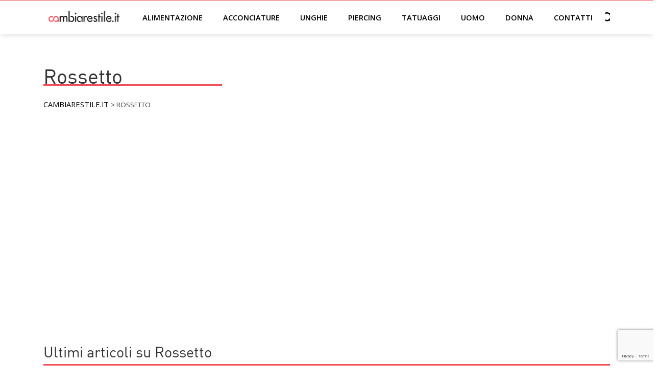

--- FILE ---
content_type: text/html; charset=utf-8
request_url: https://www.google.com/recaptcha/api2/anchor?ar=1&k=6LftiygaAAAAAIa9f6b24UFlasqeK5HsHlQxZOPM&co=aHR0cHM6Ly93d3cuY2FtYmlhcmVzdGlsZS5pdDo0NDM.&hl=en&v=PoyoqOPhxBO7pBk68S4YbpHZ&size=invisible&anchor-ms=20000&execute-ms=30000&cb=6ge1xk9cc2h2
body_size: 48715
content:
<!DOCTYPE HTML><html dir="ltr" lang="en"><head><meta http-equiv="Content-Type" content="text/html; charset=UTF-8">
<meta http-equiv="X-UA-Compatible" content="IE=edge">
<title>reCAPTCHA</title>
<style type="text/css">
/* cyrillic-ext */
@font-face {
  font-family: 'Roboto';
  font-style: normal;
  font-weight: 400;
  font-stretch: 100%;
  src: url(//fonts.gstatic.com/s/roboto/v48/KFO7CnqEu92Fr1ME7kSn66aGLdTylUAMa3GUBHMdazTgWw.woff2) format('woff2');
  unicode-range: U+0460-052F, U+1C80-1C8A, U+20B4, U+2DE0-2DFF, U+A640-A69F, U+FE2E-FE2F;
}
/* cyrillic */
@font-face {
  font-family: 'Roboto';
  font-style: normal;
  font-weight: 400;
  font-stretch: 100%;
  src: url(//fonts.gstatic.com/s/roboto/v48/KFO7CnqEu92Fr1ME7kSn66aGLdTylUAMa3iUBHMdazTgWw.woff2) format('woff2');
  unicode-range: U+0301, U+0400-045F, U+0490-0491, U+04B0-04B1, U+2116;
}
/* greek-ext */
@font-face {
  font-family: 'Roboto';
  font-style: normal;
  font-weight: 400;
  font-stretch: 100%;
  src: url(//fonts.gstatic.com/s/roboto/v48/KFO7CnqEu92Fr1ME7kSn66aGLdTylUAMa3CUBHMdazTgWw.woff2) format('woff2');
  unicode-range: U+1F00-1FFF;
}
/* greek */
@font-face {
  font-family: 'Roboto';
  font-style: normal;
  font-weight: 400;
  font-stretch: 100%;
  src: url(//fonts.gstatic.com/s/roboto/v48/KFO7CnqEu92Fr1ME7kSn66aGLdTylUAMa3-UBHMdazTgWw.woff2) format('woff2');
  unicode-range: U+0370-0377, U+037A-037F, U+0384-038A, U+038C, U+038E-03A1, U+03A3-03FF;
}
/* math */
@font-face {
  font-family: 'Roboto';
  font-style: normal;
  font-weight: 400;
  font-stretch: 100%;
  src: url(//fonts.gstatic.com/s/roboto/v48/KFO7CnqEu92Fr1ME7kSn66aGLdTylUAMawCUBHMdazTgWw.woff2) format('woff2');
  unicode-range: U+0302-0303, U+0305, U+0307-0308, U+0310, U+0312, U+0315, U+031A, U+0326-0327, U+032C, U+032F-0330, U+0332-0333, U+0338, U+033A, U+0346, U+034D, U+0391-03A1, U+03A3-03A9, U+03B1-03C9, U+03D1, U+03D5-03D6, U+03F0-03F1, U+03F4-03F5, U+2016-2017, U+2034-2038, U+203C, U+2040, U+2043, U+2047, U+2050, U+2057, U+205F, U+2070-2071, U+2074-208E, U+2090-209C, U+20D0-20DC, U+20E1, U+20E5-20EF, U+2100-2112, U+2114-2115, U+2117-2121, U+2123-214F, U+2190, U+2192, U+2194-21AE, U+21B0-21E5, U+21F1-21F2, U+21F4-2211, U+2213-2214, U+2216-22FF, U+2308-230B, U+2310, U+2319, U+231C-2321, U+2336-237A, U+237C, U+2395, U+239B-23B7, U+23D0, U+23DC-23E1, U+2474-2475, U+25AF, U+25B3, U+25B7, U+25BD, U+25C1, U+25CA, U+25CC, U+25FB, U+266D-266F, U+27C0-27FF, U+2900-2AFF, U+2B0E-2B11, U+2B30-2B4C, U+2BFE, U+3030, U+FF5B, U+FF5D, U+1D400-1D7FF, U+1EE00-1EEFF;
}
/* symbols */
@font-face {
  font-family: 'Roboto';
  font-style: normal;
  font-weight: 400;
  font-stretch: 100%;
  src: url(//fonts.gstatic.com/s/roboto/v48/KFO7CnqEu92Fr1ME7kSn66aGLdTylUAMaxKUBHMdazTgWw.woff2) format('woff2');
  unicode-range: U+0001-000C, U+000E-001F, U+007F-009F, U+20DD-20E0, U+20E2-20E4, U+2150-218F, U+2190, U+2192, U+2194-2199, U+21AF, U+21E6-21F0, U+21F3, U+2218-2219, U+2299, U+22C4-22C6, U+2300-243F, U+2440-244A, U+2460-24FF, U+25A0-27BF, U+2800-28FF, U+2921-2922, U+2981, U+29BF, U+29EB, U+2B00-2BFF, U+4DC0-4DFF, U+FFF9-FFFB, U+10140-1018E, U+10190-1019C, U+101A0, U+101D0-101FD, U+102E0-102FB, U+10E60-10E7E, U+1D2C0-1D2D3, U+1D2E0-1D37F, U+1F000-1F0FF, U+1F100-1F1AD, U+1F1E6-1F1FF, U+1F30D-1F30F, U+1F315, U+1F31C, U+1F31E, U+1F320-1F32C, U+1F336, U+1F378, U+1F37D, U+1F382, U+1F393-1F39F, U+1F3A7-1F3A8, U+1F3AC-1F3AF, U+1F3C2, U+1F3C4-1F3C6, U+1F3CA-1F3CE, U+1F3D4-1F3E0, U+1F3ED, U+1F3F1-1F3F3, U+1F3F5-1F3F7, U+1F408, U+1F415, U+1F41F, U+1F426, U+1F43F, U+1F441-1F442, U+1F444, U+1F446-1F449, U+1F44C-1F44E, U+1F453, U+1F46A, U+1F47D, U+1F4A3, U+1F4B0, U+1F4B3, U+1F4B9, U+1F4BB, U+1F4BF, U+1F4C8-1F4CB, U+1F4D6, U+1F4DA, U+1F4DF, U+1F4E3-1F4E6, U+1F4EA-1F4ED, U+1F4F7, U+1F4F9-1F4FB, U+1F4FD-1F4FE, U+1F503, U+1F507-1F50B, U+1F50D, U+1F512-1F513, U+1F53E-1F54A, U+1F54F-1F5FA, U+1F610, U+1F650-1F67F, U+1F687, U+1F68D, U+1F691, U+1F694, U+1F698, U+1F6AD, U+1F6B2, U+1F6B9-1F6BA, U+1F6BC, U+1F6C6-1F6CF, U+1F6D3-1F6D7, U+1F6E0-1F6EA, U+1F6F0-1F6F3, U+1F6F7-1F6FC, U+1F700-1F7FF, U+1F800-1F80B, U+1F810-1F847, U+1F850-1F859, U+1F860-1F887, U+1F890-1F8AD, U+1F8B0-1F8BB, U+1F8C0-1F8C1, U+1F900-1F90B, U+1F93B, U+1F946, U+1F984, U+1F996, U+1F9E9, U+1FA00-1FA6F, U+1FA70-1FA7C, U+1FA80-1FA89, U+1FA8F-1FAC6, U+1FACE-1FADC, U+1FADF-1FAE9, U+1FAF0-1FAF8, U+1FB00-1FBFF;
}
/* vietnamese */
@font-face {
  font-family: 'Roboto';
  font-style: normal;
  font-weight: 400;
  font-stretch: 100%;
  src: url(//fonts.gstatic.com/s/roboto/v48/KFO7CnqEu92Fr1ME7kSn66aGLdTylUAMa3OUBHMdazTgWw.woff2) format('woff2');
  unicode-range: U+0102-0103, U+0110-0111, U+0128-0129, U+0168-0169, U+01A0-01A1, U+01AF-01B0, U+0300-0301, U+0303-0304, U+0308-0309, U+0323, U+0329, U+1EA0-1EF9, U+20AB;
}
/* latin-ext */
@font-face {
  font-family: 'Roboto';
  font-style: normal;
  font-weight: 400;
  font-stretch: 100%;
  src: url(//fonts.gstatic.com/s/roboto/v48/KFO7CnqEu92Fr1ME7kSn66aGLdTylUAMa3KUBHMdazTgWw.woff2) format('woff2');
  unicode-range: U+0100-02BA, U+02BD-02C5, U+02C7-02CC, U+02CE-02D7, U+02DD-02FF, U+0304, U+0308, U+0329, U+1D00-1DBF, U+1E00-1E9F, U+1EF2-1EFF, U+2020, U+20A0-20AB, U+20AD-20C0, U+2113, U+2C60-2C7F, U+A720-A7FF;
}
/* latin */
@font-face {
  font-family: 'Roboto';
  font-style: normal;
  font-weight: 400;
  font-stretch: 100%;
  src: url(//fonts.gstatic.com/s/roboto/v48/KFO7CnqEu92Fr1ME7kSn66aGLdTylUAMa3yUBHMdazQ.woff2) format('woff2');
  unicode-range: U+0000-00FF, U+0131, U+0152-0153, U+02BB-02BC, U+02C6, U+02DA, U+02DC, U+0304, U+0308, U+0329, U+2000-206F, U+20AC, U+2122, U+2191, U+2193, U+2212, U+2215, U+FEFF, U+FFFD;
}
/* cyrillic-ext */
@font-face {
  font-family: 'Roboto';
  font-style: normal;
  font-weight: 500;
  font-stretch: 100%;
  src: url(//fonts.gstatic.com/s/roboto/v48/KFO7CnqEu92Fr1ME7kSn66aGLdTylUAMa3GUBHMdazTgWw.woff2) format('woff2');
  unicode-range: U+0460-052F, U+1C80-1C8A, U+20B4, U+2DE0-2DFF, U+A640-A69F, U+FE2E-FE2F;
}
/* cyrillic */
@font-face {
  font-family: 'Roboto';
  font-style: normal;
  font-weight: 500;
  font-stretch: 100%;
  src: url(//fonts.gstatic.com/s/roboto/v48/KFO7CnqEu92Fr1ME7kSn66aGLdTylUAMa3iUBHMdazTgWw.woff2) format('woff2');
  unicode-range: U+0301, U+0400-045F, U+0490-0491, U+04B0-04B1, U+2116;
}
/* greek-ext */
@font-face {
  font-family: 'Roboto';
  font-style: normal;
  font-weight: 500;
  font-stretch: 100%;
  src: url(//fonts.gstatic.com/s/roboto/v48/KFO7CnqEu92Fr1ME7kSn66aGLdTylUAMa3CUBHMdazTgWw.woff2) format('woff2');
  unicode-range: U+1F00-1FFF;
}
/* greek */
@font-face {
  font-family: 'Roboto';
  font-style: normal;
  font-weight: 500;
  font-stretch: 100%;
  src: url(//fonts.gstatic.com/s/roboto/v48/KFO7CnqEu92Fr1ME7kSn66aGLdTylUAMa3-UBHMdazTgWw.woff2) format('woff2');
  unicode-range: U+0370-0377, U+037A-037F, U+0384-038A, U+038C, U+038E-03A1, U+03A3-03FF;
}
/* math */
@font-face {
  font-family: 'Roboto';
  font-style: normal;
  font-weight: 500;
  font-stretch: 100%;
  src: url(//fonts.gstatic.com/s/roboto/v48/KFO7CnqEu92Fr1ME7kSn66aGLdTylUAMawCUBHMdazTgWw.woff2) format('woff2');
  unicode-range: U+0302-0303, U+0305, U+0307-0308, U+0310, U+0312, U+0315, U+031A, U+0326-0327, U+032C, U+032F-0330, U+0332-0333, U+0338, U+033A, U+0346, U+034D, U+0391-03A1, U+03A3-03A9, U+03B1-03C9, U+03D1, U+03D5-03D6, U+03F0-03F1, U+03F4-03F5, U+2016-2017, U+2034-2038, U+203C, U+2040, U+2043, U+2047, U+2050, U+2057, U+205F, U+2070-2071, U+2074-208E, U+2090-209C, U+20D0-20DC, U+20E1, U+20E5-20EF, U+2100-2112, U+2114-2115, U+2117-2121, U+2123-214F, U+2190, U+2192, U+2194-21AE, U+21B0-21E5, U+21F1-21F2, U+21F4-2211, U+2213-2214, U+2216-22FF, U+2308-230B, U+2310, U+2319, U+231C-2321, U+2336-237A, U+237C, U+2395, U+239B-23B7, U+23D0, U+23DC-23E1, U+2474-2475, U+25AF, U+25B3, U+25B7, U+25BD, U+25C1, U+25CA, U+25CC, U+25FB, U+266D-266F, U+27C0-27FF, U+2900-2AFF, U+2B0E-2B11, U+2B30-2B4C, U+2BFE, U+3030, U+FF5B, U+FF5D, U+1D400-1D7FF, U+1EE00-1EEFF;
}
/* symbols */
@font-face {
  font-family: 'Roboto';
  font-style: normal;
  font-weight: 500;
  font-stretch: 100%;
  src: url(//fonts.gstatic.com/s/roboto/v48/KFO7CnqEu92Fr1ME7kSn66aGLdTylUAMaxKUBHMdazTgWw.woff2) format('woff2');
  unicode-range: U+0001-000C, U+000E-001F, U+007F-009F, U+20DD-20E0, U+20E2-20E4, U+2150-218F, U+2190, U+2192, U+2194-2199, U+21AF, U+21E6-21F0, U+21F3, U+2218-2219, U+2299, U+22C4-22C6, U+2300-243F, U+2440-244A, U+2460-24FF, U+25A0-27BF, U+2800-28FF, U+2921-2922, U+2981, U+29BF, U+29EB, U+2B00-2BFF, U+4DC0-4DFF, U+FFF9-FFFB, U+10140-1018E, U+10190-1019C, U+101A0, U+101D0-101FD, U+102E0-102FB, U+10E60-10E7E, U+1D2C0-1D2D3, U+1D2E0-1D37F, U+1F000-1F0FF, U+1F100-1F1AD, U+1F1E6-1F1FF, U+1F30D-1F30F, U+1F315, U+1F31C, U+1F31E, U+1F320-1F32C, U+1F336, U+1F378, U+1F37D, U+1F382, U+1F393-1F39F, U+1F3A7-1F3A8, U+1F3AC-1F3AF, U+1F3C2, U+1F3C4-1F3C6, U+1F3CA-1F3CE, U+1F3D4-1F3E0, U+1F3ED, U+1F3F1-1F3F3, U+1F3F5-1F3F7, U+1F408, U+1F415, U+1F41F, U+1F426, U+1F43F, U+1F441-1F442, U+1F444, U+1F446-1F449, U+1F44C-1F44E, U+1F453, U+1F46A, U+1F47D, U+1F4A3, U+1F4B0, U+1F4B3, U+1F4B9, U+1F4BB, U+1F4BF, U+1F4C8-1F4CB, U+1F4D6, U+1F4DA, U+1F4DF, U+1F4E3-1F4E6, U+1F4EA-1F4ED, U+1F4F7, U+1F4F9-1F4FB, U+1F4FD-1F4FE, U+1F503, U+1F507-1F50B, U+1F50D, U+1F512-1F513, U+1F53E-1F54A, U+1F54F-1F5FA, U+1F610, U+1F650-1F67F, U+1F687, U+1F68D, U+1F691, U+1F694, U+1F698, U+1F6AD, U+1F6B2, U+1F6B9-1F6BA, U+1F6BC, U+1F6C6-1F6CF, U+1F6D3-1F6D7, U+1F6E0-1F6EA, U+1F6F0-1F6F3, U+1F6F7-1F6FC, U+1F700-1F7FF, U+1F800-1F80B, U+1F810-1F847, U+1F850-1F859, U+1F860-1F887, U+1F890-1F8AD, U+1F8B0-1F8BB, U+1F8C0-1F8C1, U+1F900-1F90B, U+1F93B, U+1F946, U+1F984, U+1F996, U+1F9E9, U+1FA00-1FA6F, U+1FA70-1FA7C, U+1FA80-1FA89, U+1FA8F-1FAC6, U+1FACE-1FADC, U+1FADF-1FAE9, U+1FAF0-1FAF8, U+1FB00-1FBFF;
}
/* vietnamese */
@font-face {
  font-family: 'Roboto';
  font-style: normal;
  font-weight: 500;
  font-stretch: 100%;
  src: url(//fonts.gstatic.com/s/roboto/v48/KFO7CnqEu92Fr1ME7kSn66aGLdTylUAMa3OUBHMdazTgWw.woff2) format('woff2');
  unicode-range: U+0102-0103, U+0110-0111, U+0128-0129, U+0168-0169, U+01A0-01A1, U+01AF-01B0, U+0300-0301, U+0303-0304, U+0308-0309, U+0323, U+0329, U+1EA0-1EF9, U+20AB;
}
/* latin-ext */
@font-face {
  font-family: 'Roboto';
  font-style: normal;
  font-weight: 500;
  font-stretch: 100%;
  src: url(//fonts.gstatic.com/s/roboto/v48/KFO7CnqEu92Fr1ME7kSn66aGLdTylUAMa3KUBHMdazTgWw.woff2) format('woff2');
  unicode-range: U+0100-02BA, U+02BD-02C5, U+02C7-02CC, U+02CE-02D7, U+02DD-02FF, U+0304, U+0308, U+0329, U+1D00-1DBF, U+1E00-1E9F, U+1EF2-1EFF, U+2020, U+20A0-20AB, U+20AD-20C0, U+2113, U+2C60-2C7F, U+A720-A7FF;
}
/* latin */
@font-face {
  font-family: 'Roboto';
  font-style: normal;
  font-weight: 500;
  font-stretch: 100%;
  src: url(//fonts.gstatic.com/s/roboto/v48/KFO7CnqEu92Fr1ME7kSn66aGLdTylUAMa3yUBHMdazQ.woff2) format('woff2');
  unicode-range: U+0000-00FF, U+0131, U+0152-0153, U+02BB-02BC, U+02C6, U+02DA, U+02DC, U+0304, U+0308, U+0329, U+2000-206F, U+20AC, U+2122, U+2191, U+2193, U+2212, U+2215, U+FEFF, U+FFFD;
}
/* cyrillic-ext */
@font-face {
  font-family: 'Roboto';
  font-style: normal;
  font-weight: 900;
  font-stretch: 100%;
  src: url(//fonts.gstatic.com/s/roboto/v48/KFO7CnqEu92Fr1ME7kSn66aGLdTylUAMa3GUBHMdazTgWw.woff2) format('woff2');
  unicode-range: U+0460-052F, U+1C80-1C8A, U+20B4, U+2DE0-2DFF, U+A640-A69F, U+FE2E-FE2F;
}
/* cyrillic */
@font-face {
  font-family: 'Roboto';
  font-style: normal;
  font-weight: 900;
  font-stretch: 100%;
  src: url(//fonts.gstatic.com/s/roboto/v48/KFO7CnqEu92Fr1ME7kSn66aGLdTylUAMa3iUBHMdazTgWw.woff2) format('woff2');
  unicode-range: U+0301, U+0400-045F, U+0490-0491, U+04B0-04B1, U+2116;
}
/* greek-ext */
@font-face {
  font-family: 'Roboto';
  font-style: normal;
  font-weight: 900;
  font-stretch: 100%;
  src: url(//fonts.gstatic.com/s/roboto/v48/KFO7CnqEu92Fr1ME7kSn66aGLdTylUAMa3CUBHMdazTgWw.woff2) format('woff2');
  unicode-range: U+1F00-1FFF;
}
/* greek */
@font-face {
  font-family: 'Roboto';
  font-style: normal;
  font-weight: 900;
  font-stretch: 100%;
  src: url(//fonts.gstatic.com/s/roboto/v48/KFO7CnqEu92Fr1ME7kSn66aGLdTylUAMa3-UBHMdazTgWw.woff2) format('woff2');
  unicode-range: U+0370-0377, U+037A-037F, U+0384-038A, U+038C, U+038E-03A1, U+03A3-03FF;
}
/* math */
@font-face {
  font-family: 'Roboto';
  font-style: normal;
  font-weight: 900;
  font-stretch: 100%;
  src: url(//fonts.gstatic.com/s/roboto/v48/KFO7CnqEu92Fr1ME7kSn66aGLdTylUAMawCUBHMdazTgWw.woff2) format('woff2');
  unicode-range: U+0302-0303, U+0305, U+0307-0308, U+0310, U+0312, U+0315, U+031A, U+0326-0327, U+032C, U+032F-0330, U+0332-0333, U+0338, U+033A, U+0346, U+034D, U+0391-03A1, U+03A3-03A9, U+03B1-03C9, U+03D1, U+03D5-03D6, U+03F0-03F1, U+03F4-03F5, U+2016-2017, U+2034-2038, U+203C, U+2040, U+2043, U+2047, U+2050, U+2057, U+205F, U+2070-2071, U+2074-208E, U+2090-209C, U+20D0-20DC, U+20E1, U+20E5-20EF, U+2100-2112, U+2114-2115, U+2117-2121, U+2123-214F, U+2190, U+2192, U+2194-21AE, U+21B0-21E5, U+21F1-21F2, U+21F4-2211, U+2213-2214, U+2216-22FF, U+2308-230B, U+2310, U+2319, U+231C-2321, U+2336-237A, U+237C, U+2395, U+239B-23B7, U+23D0, U+23DC-23E1, U+2474-2475, U+25AF, U+25B3, U+25B7, U+25BD, U+25C1, U+25CA, U+25CC, U+25FB, U+266D-266F, U+27C0-27FF, U+2900-2AFF, U+2B0E-2B11, U+2B30-2B4C, U+2BFE, U+3030, U+FF5B, U+FF5D, U+1D400-1D7FF, U+1EE00-1EEFF;
}
/* symbols */
@font-face {
  font-family: 'Roboto';
  font-style: normal;
  font-weight: 900;
  font-stretch: 100%;
  src: url(//fonts.gstatic.com/s/roboto/v48/KFO7CnqEu92Fr1ME7kSn66aGLdTylUAMaxKUBHMdazTgWw.woff2) format('woff2');
  unicode-range: U+0001-000C, U+000E-001F, U+007F-009F, U+20DD-20E0, U+20E2-20E4, U+2150-218F, U+2190, U+2192, U+2194-2199, U+21AF, U+21E6-21F0, U+21F3, U+2218-2219, U+2299, U+22C4-22C6, U+2300-243F, U+2440-244A, U+2460-24FF, U+25A0-27BF, U+2800-28FF, U+2921-2922, U+2981, U+29BF, U+29EB, U+2B00-2BFF, U+4DC0-4DFF, U+FFF9-FFFB, U+10140-1018E, U+10190-1019C, U+101A0, U+101D0-101FD, U+102E0-102FB, U+10E60-10E7E, U+1D2C0-1D2D3, U+1D2E0-1D37F, U+1F000-1F0FF, U+1F100-1F1AD, U+1F1E6-1F1FF, U+1F30D-1F30F, U+1F315, U+1F31C, U+1F31E, U+1F320-1F32C, U+1F336, U+1F378, U+1F37D, U+1F382, U+1F393-1F39F, U+1F3A7-1F3A8, U+1F3AC-1F3AF, U+1F3C2, U+1F3C4-1F3C6, U+1F3CA-1F3CE, U+1F3D4-1F3E0, U+1F3ED, U+1F3F1-1F3F3, U+1F3F5-1F3F7, U+1F408, U+1F415, U+1F41F, U+1F426, U+1F43F, U+1F441-1F442, U+1F444, U+1F446-1F449, U+1F44C-1F44E, U+1F453, U+1F46A, U+1F47D, U+1F4A3, U+1F4B0, U+1F4B3, U+1F4B9, U+1F4BB, U+1F4BF, U+1F4C8-1F4CB, U+1F4D6, U+1F4DA, U+1F4DF, U+1F4E3-1F4E6, U+1F4EA-1F4ED, U+1F4F7, U+1F4F9-1F4FB, U+1F4FD-1F4FE, U+1F503, U+1F507-1F50B, U+1F50D, U+1F512-1F513, U+1F53E-1F54A, U+1F54F-1F5FA, U+1F610, U+1F650-1F67F, U+1F687, U+1F68D, U+1F691, U+1F694, U+1F698, U+1F6AD, U+1F6B2, U+1F6B9-1F6BA, U+1F6BC, U+1F6C6-1F6CF, U+1F6D3-1F6D7, U+1F6E0-1F6EA, U+1F6F0-1F6F3, U+1F6F7-1F6FC, U+1F700-1F7FF, U+1F800-1F80B, U+1F810-1F847, U+1F850-1F859, U+1F860-1F887, U+1F890-1F8AD, U+1F8B0-1F8BB, U+1F8C0-1F8C1, U+1F900-1F90B, U+1F93B, U+1F946, U+1F984, U+1F996, U+1F9E9, U+1FA00-1FA6F, U+1FA70-1FA7C, U+1FA80-1FA89, U+1FA8F-1FAC6, U+1FACE-1FADC, U+1FADF-1FAE9, U+1FAF0-1FAF8, U+1FB00-1FBFF;
}
/* vietnamese */
@font-face {
  font-family: 'Roboto';
  font-style: normal;
  font-weight: 900;
  font-stretch: 100%;
  src: url(//fonts.gstatic.com/s/roboto/v48/KFO7CnqEu92Fr1ME7kSn66aGLdTylUAMa3OUBHMdazTgWw.woff2) format('woff2');
  unicode-range: U+0102-0103, U+0110-0111, U+0128-0129, U+0168-0169, U+01A0-01A1, U+01AF-01B0, U+0300-0301, U+0303-0304, U+0308-0309, U+0323, U+0329, U+1EA0-1EF9, U+20AB;
}
/* latin-ext */
@font-face {
  font-family: 'Roboto';
  font-style: normal;
  font-weight: 900;
  font-stretch: 100%;
  src: url(//fonts.gstatic.com/s/roboto/v48/KFO7CnqEu92Fr1ME7kSn66aGLdTylUAMa3KUBHMdazTgWw.woff2) format('woff2');
  unicode-range: U+0100-02BA, U+02BD-02C5, U+02C7-02CC, U+02CE-02D7, U+02DD-02FF, U+0304, U+0308, U+0329, U+1D00-1DBF, U+1E00-1E9F, U+1EF2-1EFF, U+2020, U+20A0-20AB, U+20AD-20C0, U+2113, U+2C60-2C7F, U+A720-A7FF;
}
/* latin */
@font-face {
  font-family: 'Roboto';
  font-style: normal;
  font-weight: 900;
  font-stretch: 100%;
  src: url(//fonts.gstatic.com/s/roboto/v48/KFO7CnqEu92Fr1ME7kSn66aGLdTylUAMa3yUBHMdazQ.woff2) format('woff2');
  unicode-range: U+0000-00FF, U+0131, U+0152-0153, U+02BB-02BC, U+02C6, U+02DA, U+02DC, U+0304, U+0308, U+0329, U+2000-206F, U+20AC, U+2122, U+2191, U+2193, U+2212, U+2215, U+FEFF, U+FFFD;
}

</style>
<link rel="stylesheet" type="text/css" href="https://www.gstatic.com/recaptcha/releases/PoyoqOPhxBO7pBk68S4YbpHZ/styles__ltr.css">
<script nonce="Klt3imqocKEYL8-tYkxjIQ" type="text/javascript">window['__recaptcha_api'] = 'https://www.google.com/recaptcha/api2/';</script>
<script type="text/javascript" src="https://www.gstatic.com/recaptcha/releases/PoyoqOPhxBO7pBk68S4YbpHZ/recaptcha__en.js" nonce="Klt3imqocKEYL8-tYkxjIQ">
      
    </script></head>
<body><div id="rc-anchor-alert" class="rc-anchor-alert"></div>
<input type="hidden" id="recaptcha-token" value="[base64]">
<script type="text/javascript" nonce="Klt3imqocKEYL8-tYkxjIQ">
      recaptcha.anchor.Main.init("[\x22ainput\x22,[\x22bgdata\x22,\x22\x22,\[base64]/[base64]/[base64]/[base64]/[base64]/[base64]/KGcoTywyNTMsTy5PKSxVRyhPLEMpKTpnKE8sMjUzLEMpLE8pKSxsKSksTykpfSxieT1mdW5jdGlvbihDLE8sdSxsKXtmb3IobD0odT1SKEMpLDApO08+MDtPLS0pbD1sPDw4fFooQyk7ZyhDLHUsbCl9LFVHPWZ1bmN0aW9uKEMsTyl7Qy5pLmxlbmd0aD4xMDQ/[base64]/[base64]/[base64]/[base64]/[base64]/[base64]/[base64]\\u003d\x22,\[base64]\\u003d\\u003d\x22,\x22w4cew71sw41tw4w4w5zDtcOOTcK8fsKzwozCpcONwpR/QMOgDgzCrcKSw4rCucK5woUMNVnCukbCusODND0Pw73DrMKWHx3CgkzDpwlLw5TCq8OnZghAelEtwoguw6bCtDY/w4BGeMOowpomw58rw5nCqQJvw7Z+wqPDtWNVEsKHHcOBE2nDoXxXcsOxwqd3wpHCvilfwpR+wqY4VMKdw5FEwrDDl8Kbwq0we1TCtWrCg8OvZ3nCssOjEl/Cq8KfwrQjVXAtHxZRw7soX8KUEEBcDnoSEMONJcKKw7kBYR/[base64]/Dn8K4w7bCpgp7woDCphEsG8KJJ8K/WcKqw7Rowqwvw4p/VFfChcOGE33CgMKSMF1iw5bDkjwiQjTCiMOuw6QdwrohOxR/V8OgwqjDmEbDqsOcZsK3csKGC8OeWG7CrMOKw7XDqSIEw7zDv8KJwqbDjSxTwpbCm8K/wrRww4x7w63DgW0EK2PCrcOVSMOnw4ZDw5HDvg3Csl8kw7huw47ClS3DnCRtH8O4E1DDscKODzHDuxgyBMK/[base64]/CnMKzCARWBlzDj0DCh8K3wrjDlyk9w4QEw5fDoSfDgMKew6rCo2Bkw6Ruw58PfcKiwrXDvDnDoGM6WEd+wrHChTrDgiXCqidpwqHCqRLCrUsWw50/w6fDhyTCoMKmTMK3wovDncOVw6wMGgZNw61nPcKZwqrCrlzCg8KUw6MawqvCnsK6w7DCtzlKwr/[base64]/Dv8Opw6HCnMKFw4FbOyB5DcOrwrIhwqJ4f8OKWx44dcKCKU3ChMKRAcKBw6zCrHvCmCdTbl5XwpnDvRQHfnrCjMKIBj7DisOuwodCDUXCkg/DjcOUw70ww5nDgcOKShbDg8Oww5crKMKtw6/DtcKdGSkdekzCg20Qwpp/IMK4CcO1w7AlwoIow5rCisOgI8KKw5xLwqbCncOFwqhxw7bCo0LCr8OAFGlEwpnCnXsWEMKRTMOjwqfCrMOHw5XDuHPCjMKPAkUvwp7Dhw3CklXDgkDDg8KJwqEHwqHCt8OHw7pfTidNI8O/[base64]/CgHjCuMO4WcKEw6XDsFJlwpJHw4A/w7jDr8Kkw5UBYX7Dh2/CsyPDhsOVC8KxwoULw7rCu8OWJVvCmWPCgDHCgG/Cv8KgcsK9csKjV3PDpMKHw4/[base64]/wpPCjMOLw5fDsD7ChHZQw5TCoWFdP8ONw4MuwqDCsyjCk8KOY8KiwoDDpMOcJMKWwqZgMzzDr8OhPSZ3BHlAOkt2H3rDnMOtSl0/w495wpEaODRFwpTDkMOWYXJaVMKPGXhLUz8rVsOGQMO6I8KkI8KxwpQrw4RrwrU7wpgRw5lkWT9tMGh+wpU0cjDDp8K5w5NOwr3Con7DszHDt8OWw4vCqRLCqsOMTcKww5V4wpjCtnMaDCMCF8KTHDsuJsOxB8K9SiLCiz/DkMKHAjx0woYow4tXwpnDv8OoXyc3GsKiwrbCvg7DsHrCtcKdwoTDhkxdZXUcw6Alw5XCp0jCkR3CjVViw7HCo3TDgwvCtCvDpcOLw7UJw5lfNVDDisKKwqY5w6h8TcKPw5jCusOkwpTCsHUHwrPCmsO9AsKDwp/CjMOBwrJAwo3CgMKqw7gMw7TCrsO4w7wvw6HCuWozwo/[base64]/[base64]/DsKDwrl6csK8w5TCp8KwwrQ/[base64]/DowzCtMOxw4g1w4XDkMKxecO/[base64]/w57CtHYbfTTCqGXDuGjDlMK8w5vDrsOYwpNxw6IMYDzDlCrCvhHCvDDDssOdw7UrCMK6wqMxZ8KDFMOmBcOTw7XDosK+w6dzw7RPw4TDpz82w4YHwrPDiwp+YsKwf8KEw4fDu8O8dCQ/wqfDvhBsUzNJYBzDqcK5C8K9bjBpBsOyX8KBwo3DjMObw5fCg8KQZWrDmcOrUcO3w4TDr8OuZ1zDpkcsw7bCkcKibxHCtcOowq/DsXXCmcOAdsObU8OyMsK/w4/CmcOiBcOEwpEhw7VGIsOMw7dNwqpITHpuwqRdw4TDjMOawpVpwozCocOtwp5Cw4LDiXvDkcOdwrDDlH4ZTMKlw5TDoWJOw6dtVsOqwqQKJMK9UA53w5tFOcKoAEsfw5hHwrt0wpd7MDpPAkXDlMOtVF/CqQMKwrrDuMKXw4DCqHDDqiPClsKgw6Akwp7DoFFNX8OEw70DwoXCjCzDqEfDuMOCwrLCry3CuMOfwr/DiGnDscOHwr/DjsKEwqXDs3wgXMOIw6Zcw7/[base64]/[base64]/[base64]/[base64]/[base64]/CiGjDg2VLfMOFYsO4woZiw5zDjxXDusO7DsOWw4cddDg0w5MQwr0lb8KLw541IBhuw7vCnFskdsOGcW/CrxsxwpYWaTXDr8OvVsKMw5nCv2xVw7XCgMKJMy7DoElcw5E5B8KSecOSQC9NXMOpw5jCosOjYwRtPUo5wpLCuyzDqW/DvMOsYConAsKvGMO3wpVnI8Orw7bCmjnDlQzCqy/[base64]/XsOUR8KJw4DCpyh8HlHDgzk4wosRw4DCjcODBS1BwrPDgFFJw5DDssOoTsOzLsKcRisuw5XDhRjDjnzChiMtUsKOw74LSi8Lw4JKPznDvQYIVsOSwp/Clxg0w5TCoDjDmMO3wpjCgmrDjcKHZsOWw73CkyDCkcOfwp7Dlh/Cjw90w40PwoUFY03CrcOjwr7Dn8ODDMKBFj/Cg8KOYQw1w5kgbTXDilzCmFcSIcOFVEbDoHLDp8KPwo/CusOHdWQXwrDDrcK+wqAaw6I/w5XDrwrCpMKIw4xnw4dNw4pwwpReFcKqC2jDssO7wrHDvMOlZ8KFw7bDhzIVbsOJLlTDg347acKlecK6w758bS9lwpUmw53CssO/YmTDqMOHG8KhMcOsw4rCkzRyYcKzwqhCSmzCthfCgCrDqcKTwpwJHF7Ck8O9wqrDoAASZ8OUw7DCjcKTVnzClsO/wqgjR3c/w7lLw6TDocOQbsODw6jCtcO0w606w5lWw6dQw4rDnMKJTMOkb1HCtMKCXw4JLHPCoghfdjvChMKWU8KnwqI3wox+w6hywpDCsMKtwqg5wqzCmMKXwotuw47DsMODwpwkOsOVMMOoeMOUNll2D0fDlsOtMsKjw4bDocK/w63Cj1kwwpHCm2YSKnXCrnLDhnrCpMOaVjLCr8KPGy07w6HCnsKAwrJDdcKMw5gAw4U6wqMaCwRDdcOowpgLwoPCmH/DvMKLRyjCiCvCl8K/wr1MJ2pRNjzCkcOYKcKWOsK4esOCw7ohw6DDj8KwLMOVwrtVHMOMOGvDiDcZwpPCvcOGw54gw5nCuMKtwroBecOebcK7O8KBXsOuKS3DpgJjw71dwqXDl34hwrfCrsO5woHDuA0Jc8O5w4ZHEkYww5xmw6JWBsOZaMKSwonDtwcuZcK7BX/[base64]/QgZlFcOqScOJwp1pwqHCpWbCksOOw4zCvsOpwowQc2JpS8OpfTPCo8OELiA8w4oVwrPDrcOvw7HCv8O5wr/Ckh9Aw4TCosKTwpNGwr/DrApcwr/[base64]/CmsK5RMKxdzPDm8OXJyvDiE5vHcKmwrXCusOAQcKoUcK8woPDnkrDhxTCsUTCoADCmMO7FzQOw7tJw6/Dp8KnBFfDuDvCuXosw6vCmsKoKsKFwr9ew79xwq7CmcORS8OMAkHCnsKwwo7DnQ3CiVrDqsKww7luGsOOaQwFRsKaNsKdKMKXaFMtFMKNwrYSPkDDjsK/[base64]/DmyHDoS7CjMK6LmDDhgUww4pfKkNIC8OHw6VoKcO7w6DCmEfDl3HDr8KNw5bDuClRworDph5TJMOFwr7DijHChy9Tw57CkhsLwozCmcKkTcOXdsK3w6PCt0RjewnCu35xwrY0dwPCtU0YwpfCpsO/QE8Vw5t1wqd5wqZLwqowM8ObScOLwqxYwpMnaVPDtFYIGMOlwozCkD5BwpszwrnDmcO/B8KVIMO1A2ctwpsiw5DDnsOHVsKiDkFdHcOIHBvDoWDDt2fDiMKpb8Ocw5gQPsKOwozDsUcfw6vDtsO7asKFwrXCsAvDlnhzwqU6woNvw6dFwpo/[base64]/Ds8OeKhg2wqhLwqjCkcOeVX3ChDbDqsKxwqnCgsO/FBfChmbDjm/ChMOJAV3DkgIAIRbDqBMSw4vCusK1XQzDlmIlw5PClMKjw6zClMKeYXxTWywXCcOfwpB+OMKqGGR4w7omw4TCk23Dp8OVw7VbZGNFwplmw4tFw5/[base64]/DiFMjZcK5HMK7TMKyaWs4LMKHOMKmwoUkw6bCjzNZNxfDrws4L8ORJnx6OlAmAHAbLjzCgmPDg0LDrwI0wpgLw6F0Q8KII1Q2CMOvw7bCkMOYw7TCsmNvwqoVWcKoRMOCVA3CoVZaw5B1IWrDnirCtsOYw5/[base64]/DkMOQwqJfw67DiTYRwr07wqfDrj3Ci1V6wqLDhxTCmcKfWjRZWBrCusKAdcO4wqRnV8KqwrTCnDDClsKnCsOmECDCkCwEwpDCmH/[base64]/OcKmw4t8YMOWLBTCgwHDkglpwqlVAQ/Cl8KnwpAow7jDqWnDvjpCGTwhL8KydncCw7h1aMOBw6tyw4QLTRUjwpw/w4TDhcOdFsOaw7fCsxrDhl06cmTDqcKiBG1dw5nCnSfCgsKpwrBVVhfDrMOrKH/Ck8KlAlIPVsK5fcOaw49JAXTDhMOnw5bDmRXCrcO/XsKEN8O8bsOhIQxnBsOQw7bDqlUuwptIBVLDu07DlyrCusOWDQQAw63Cl8OYwpTCnsO6w6YIwoxqwpoHw5w3w70DwrnDj8OWw6RgwoY8ZUnCv8O1wp0ywrMaw71KYMKzSMKjw4zDicOqw4MccV/[base64]/DuCzDrHgKCcOoV8O5dxQwwosqXMObMMOFbFlsAEDCvgjDgBHDgAnDn8OYe8OmwrLDpBdcw5MjWMKTPyLCicO1w7BOTm5pw4c5w4h0b8Otwq4gImnDjhs4wocxwq07TVIww6bDlMOKX1rCnRzCjsOUUcKEE8KsHgZ6cMKgw6/CpMKOwo50a8Kfw7BDLhAfcgnDvsKnwo1vwogbM8KAw6o0LX10eQ/DnUssw5PDgcObwoDCnV1PwqMmMT3DisKYPVkpw6jCoMKAfx5jCH7DncO6w5YLw6vDlMK7V14hwoYZS8OlR8OnWSLDlncJw5RmwqvDrMOhG8KdCjcfwqrCtzxNwqLDvcOYwq7DvXwJS1DCl8Oqw5E9FmZFYsKHCBFFw75dwro7ZW/DrMOSKcOZwpwuw6NwwoNmw49Cwql0w5nCpUfDj3wwP8KTHQEOOsOHEcOKJzfCowgQFjRTGgQVA8Otwopiw6FZwqzDnMO/fMKjNsOYwpnCnsOHNlvDlsK4w6XDijABwoFmw5HCkMK/[base64]/DjsOAPcOBPsOtJ8OaDUIjWg7Crj3ChsKVWB1gw64Hw7XDoGFZLyfCnhlOeMO9M8OZw7zDpMOTwr3CsAzCqVbDqVR8w6XCuCfCiMOcw4fDmiLDj8KRw4R6wr1pwrgbw481L3nCoRnDuFwYw5/[base64]/CujZfw53DqynCu8KbwoPCpERJC2cfwoTDrVXCpMOdw6hiw6BpwqfDlsKWwrMvUCTCu8Kzwo44woI3w7/[base64]/[base64]/[base64]/DpVR1FMOzwoNPwo/[base64]/Cu8OITMK8bQjDrMKMw6LCgwcxM8Knw5HCgzIfw6F3wp7CihFiw4wfWANRKsOUwr5cw4Iyw5I1EnwPw6AqwrpvemAaAcOBw4bDo35nw6lOChY/[base64]/[base64]/[base64]/w7PCgyTDrQ1yw6XCvMOVVhrCqcOqR8Kiw4haYcOGwpdyw45NwrfDl8OBwocoalfDlMOYDyhGwrfCllRsHcOnOD3DrXc8bErDssKiUXrCosKcwp1NwpHCsMOdMcOGYDnDhsOtf0JNGgA6G8OtYWRSw7EjA8O0w6LDlFBiLzHCuxvCsDwwecKSwqd6W0I2RT/Cg8Oqw7o+KsOxXMO2ZUd5w7ZIw67CgGvDu8OHwoDDp8K/wobDg2lEw6nClUUewpPDqcKEQ8KOw6DCgcK3VnfDh8KgZsK2LMKzw7J+LMOschzDpMKGEzfDisO/wqjDuMObNsKlw7bDpF/CmsOec8KiwrVzBCjDg8ODMsKywoBDwqFfw6sPIsK9cW9Wwpopw6AGFMOhw5nDqVdZXsKrSnVPwonDtsKdw4cyw6gkwrwewp/DrMOwQ8O7SsONwpN2wrzDkX/CncODM319V8K+F8KVeGp+cUvCg8OCUsKCw6VxN8KGwoVrwppSw71oZcKMwq/CqcO5wrIFGcKEesKudBTDjcK7wpLDksKHwpzCuXxeJcKmwr3CsFASw4/DoMOqD8OLw47CocOlcVhIw5DCvh0OwpfCjsK+Si0YSsO7ZT7DvsOuwqHDkw8GE8KUDUjDlMK9alsLQcO+YUlmw4TCnE8+w7VsMnXDvcKkworDuMOrwqLDk8O/cMObw63ClcKcUMOzw5TDq8OEwpXDp1oKG8OoworDs8Ohw5clQSobM8OZw5PDv0d6wrF+wqPDhVdew77DhEDCn8O4w4rClcOkw4HDisK5e8KQOsKPYcKfw51TwrEzw6pOw7fDisKAw4VyJsKKaUPDoC/CkhjCqcKGwoXCpy/[base64]/[base64]/CvhkcwpbDvVRmwoLDqsOPGgoiKMOxw412KX3CqVfDgMKpwpQgwpvClnrDr8K3w7QQYx1NwqYWwrjDn8K2QMKFwpXDq8K4w4Fkw5nCmMOpwrAXKcO9wqUKw4zCkggJFCRGw5HDliUWw7DClcKcNcOJwpQYDcOVasK9w4wBwqDDi8OHwqzDjkLDkAXDtSHDlw/Cm8O2ekbDrcOcwoVhY1rCnxrCq13DpwTDpgIDwpvCmMK+HV4Zwq0rw6vDlcOrwr8pA8K/e8KCw4UFw5peBcKxw7nDjcKpw7tbKcOdeTjCgjbDpcKeU3/[base64]/ChzZxIsOEw73CvsO8fXjDjMKkUxUawowfccOnwqDCkMKjw6lTHz4KwqRrJsKxHTrCn8KUw4k3wo3DisKrA8OnFMOfX8KKM8Oow5fDlcOAworDgwDCocOPbcOpwrYjL2jDmyrDlcO6w7bChcKow4bChUrCssOcwoMNYsKTb8KTU1I3w51mw4EGamZuE8KOZRHDgR/ClMOuYArChxHDr0QLTsOrwq/CjcOKw75gw40Iw7JeUsO2XMK2b8KmwqkEScKcwpQ/EATCh8KTbcKTwrfCt8KaLcKQDDnColJkw6xpbxPCrwAfGMKowo/DoX3DkhNgAcO3W3rCuCzCgcOmQcOtwrLDlHEQEMOPGsKlwqUowrPDo2zDuzVgw6nDt8KuTMO+BsOvw5w9w6VZdcObAA0gw5UhKx7DgcKyw7xWA8KuwqnDvFl6AMOAwp/DnMOLw5DDqlNFVsK/TcKswqkgI2QLw5gRwpTDgcKmwp05ViPDniLDjMKBw69mwrRawr/CgSBMJsOeYxJPw6TDh1LDm8Odw4ZgwprCoMOGDEBnZMOuwp/[base64]/Ck8KISsKEwoPDqMO6wpZRVnYIwo/CtsKJw7FWTsO2ccK3wrtyVsKQwpt+w4rCuMOefcO8w5LDgMKzEVjDpirDucKSw4jCqMKxd39wM8OwesO0wqo4wqwZEkk6ThxKwp7CsUjCk8KhdynDiXXDhxBvTnfCpwwfD8OBZMKERT7Ckn/DmcO7wq1nwq1QNCTDqMOuw7ozKCfCrVfDpmclH8Oww5vDkyVLw6XCisOSNAMSw7vCmMKmTX3CrDEAwp5QKMKpXMKzwpHDgU3Dk8Oxwq/Cj8Kjw6FXK8OVwoDClE4dw6/DtsOzJgPCnBATPizCgVDDscOiw5BpLh3Dj2DDrsObwrcbwpjDi1TDpgo4wr/DuQrCmsOKGHwmKWrCkxvCh8O5wrrDsMKebGrDt1LDicOkbcOCwprCmARywotIG8KtYRJqL8OYw5A8wo3DlHlQQsKLGjJww6jDtsKGwonDjMO3woDDuMKXw5sQPsKEwpFLwpzCoMKmMmE1woPDtMKBwo7DuMOhe8ORwrYhEmA7w6RRwoINfVJUwr8/L8K3wo00JiXDuTlMQ1TCu8Knw7HCncOnw7h5bFjCnhvDqw3DtMO7cjbCjjrDpMK9w41awoHDqsKmYMKGwpMfFSxAwqnDjsOaXz5rfMOSVcOweErCscKCw4JBAsOeRQAqw7TDvcKvX8KCwoHDhF/[base64]/BzTDrcOiGUHDuWLDkll4wqtVSzHCi1Uzw7nDmQg2wqLChcO4w5nCkTHDn8KXw6lhwprDmsOww7E8w4h8wrDDsT7CosOqEGYUUsK3Mgw6G8OUwoTCt8Obw4/CjsK7w67CmMK9e3/DusOZwqvDmMOyGWMlw5p2GiNxH8O9HMOuRMKDwrNzwr9LBBRKw6/[base64]/Dv1nCp8KWAsKUwq/[base64]/CtEA6SsOVTjnCtMKmLXosbV7CrcO2w7jCowYgDcO9w4DCjWJYFxPCuCrDqUd4wop1MsOCw5/CjcOKWjoUw4HDsBbCgiUnwqI5w5DDqW4cO0QUwobCpcOrd8K8JhHCtXjDqMK2woLDlmhrScKeWy/DhF/Cn8Kuwr1OfGzCtcOdS0c1EQvChMOYwqxXwpHDuMOdwrXDrsOUwonCm3DCkBwTKUFnw4jCtsOXKzvCm8Okwqdjw4LDmsOkwrLCgsOww5jDo8OrwrfCg8KpDMOIYcK1w4/Ch2k+wq3CkDsSIsOVBwI6TMObw4FVw4t8w7rDvsOFFWxjw7UOZsOTwq56w57Cq0/CqSHCt18QwqLCnFx7w58NaEHCog7DmcK5AsKYZApzI8KhO8OwK37Cth/Cu8OWWS3DtsOJwojCniUFfMOjb8Oxw4AlYsOyw5/Chhc9w67CqcOBGT3Dqk/CoMOJw6nCjQvDomN/[base64]/FsOZdg0RP8OJw67DlcK3wphtTHzDm8Oiw4PCmG7DlBvDo1k7Z8OlSsOFwq3ClcOJwpnDhjbDtsKEXsKjDkvCpsOEwopNYU/DngLDi8KuYAxFw6FSw79nw5ZPw6/CiMORfsO2w57CocOYfSkawpsMw74dS8O0CWJlwotdwpjCusOKWytZL8OWw63CqcOJw7PCoDsPPcOpNsKrXgc+dmTCsHQFw6/DhcOQwqbCmMK6w4DChsK8w6Azw43DnAw8w74qPRYUT8O+w5PChznCqFbDsjZfw4TDkcKMA1jDvT91Wn/CjmPCgRYow5pmw63Dk8Krw6TDo0jDkcKAw7DCr8OVw7dLK8OaJMOhHBduMFQobMKXw6xOwrRSwoQ8w6ISw4lJw4Myw6/DssOXACNqw5tqfyTDpMKBFcKmwqvCqsKaEcOjFwHDoCfClcKcbQDCgcKmwpPCrsO3fcOxWcOrMMK2fh3DrcK+Dg4dwoFyH8Otw6AswqrDsMKVNDhHwoAZQMK5SsK9DDTDpWnDucOrC8OBU8O9dsKhUGNuw4U0wokPw7lVZsKUw5/DqmHDiMOLw7XCqcKQw4jDjsK6w4vCvsOdw6HDphZ+WEhJdcKDwrUaflbCgD/DvXPDh8K1FcKqw4k/ZMKyEMKNDsKYYmd7IMO7DUxtNhrChCPDvT9qNcOyw6rDuMKtw40wDnzDoncWwonDnDnCt1BVwqDDssKiPGbDnBzCkMOWdWvDrl/Cm8OXHMOpHsKuw7PDrsKkwoUUw5TDtMOxNjzDqifCpV3DjmhNw6TCh30LUC8BOcO3dMKUw77DvcKCPMObwpEfMcORwr/Dm8Kow5rDncK6woDCiz7CgwzCk0lhDX/DkSnCqVDCosOnJMOwfFZ+dXDCm8KJaXPDssOCw6TDksO4XCc2wrfDjVDDo8K5w5J8w5QpDsOLNMKgdcKRMTLDmm7CvcOxGUNZw695wolfwrfDg0sbTkdsHcOYw4ltPzXCpcK0XsK2BcKzw65bw6HDmD7Cnn/Cpw7DssKsfsKsKXVBGB5IVcKzEsO0G8OzZFk9w4/DtVPDncOaTcKAw4rCocKwwpZIbMKKwrvCkR7DsMKRwpPCuSpfwrVWwqvCq8KVw4zDiUHCkQ97wr7Dp8KGwoEKwqHCoG4ywpTDjS9MKMK+b8K0w5liwq5Kw7XCvMOJLid3w5pqw57CrEjDn1PDr2/DnV8uw4IgNsKdX0PDkRQHJVkLQsOVwqXCmAk2wp/DoMOrw4rDlVVAC2I1w77DiRzDkUQqDwRPYMKGwoceR8Ohw6TDm1gkHcOmwo7CgMKtQMOQAcOvwqZKesOtAB4vScOzw6PCgMKKwqpAw7oQXXbChw3DicK1w4XDr8OXLBlKX2UwE1bDiFrCjSvCjS9awo/DlHzCuDHCh8K5w5MFwpMHMWEcD8OQw6nClRclwqXCmQNHwp/CvEs2w7sJw65ww68gwpnCpcOGAMOnwp1DV3thw47CnWfCocKtVypAwpLCnxM4E8KifQwWITlBG8OWwrrDnMKofMK7wprDhRfDhgLCpjAAw5HCt3zDtTvDpsOMVAclwqfDhzHDkQTClMK9UzwbU8KZw5RVAzvDlcKsw5bCiMOQX8O6wp0oQhs8awLCpizChsK/[base64]/dcKnVsOiw7DClS8Mwrsgw4UCw5vDjH3CvkTCmhLCmmLDmRzCjxkHYHEBwrHCiyrDs8K2JDEacyPDrMKtTCXCtxbDmhPCi8K0w4vDscKaKWXDjjIvwqw/wqZEwqJ5wpJkQsKQClx4H1TDusKlw7Ymw70iEsOPwodGw6DDqmbCl8K1fMKkw6bCgsKvAMKnwprDo8OrUMONccK1w5bDkMOawqs9w4USwrTDuWw8wpTCqCLDlcKCwqZ+w47CgMOrc3/CvcOhCz7CmXXCvMOWSCzClcO1w47DiFw4wppaw5N+LMKFIFVpYAtew50jwqLDqicYSsOTPMOLdcOpw4/DpMOIGCjDnsO0a8KUEsKvwpk/wrhyw6PDssO/wqxzw5vDnsONwpYDwpzCsFHDp2hdwrkwwq9xw5LDoBILS8OIw7/DkcO4YktQcMKFw64kw4fCh2ZnwqPDgMOYw6XCgcOqwqTDuMKsKMKvw79dwoAJw75Vw7fCmSVIw73CogrCrG/DkQ5bQcKCwpVPw7wNCcOkwqLCpcKadj/CjXw1TybDr8ODa8KpwrDDrzDCsS88W8Kpw7hJw5NEa3c1w7zCm8KjJcO4D8K6wqRrw6rDlHnDtsO9Pi7Dk1/CiMOcw4AyHyLChxBbwrglwrYBJGHCscOjw65tcX7CgsKxEwrDtkhLwqfCriDDtH3CoCt+w73DiBXDpTl6D3tJw7HCkS/CnsONdglxNsOLBHvCgsOgw6jCtg/Cg8KmAXpsw7BEwrdaVjTChn7DksOHw4wow63DmxXDkFtbwpvDrlpzOkBjwo8zwq7Cs8Oww6kowoRZX8KDKUwmf1FtbGrDqMKNw7Ipw5Eiw47ChMK0LcKqNcONBiHCgzLDmMO1OisHP1oAw5JkE0/DlMKsYcOswrbDmVTCgMKNw4fDqcKVwo7DkwbCncK2fgnDg8KfworDqsK5w6nDhcOFYFfDnVvDosOxw6bDisO9QMKUw5vDlUQtIwE4ecOpam9KHcOrPMOwC11zwo/CrMO4ScK2b0MiwrrDuUlKwqU9BsK+wqbDu3Uzw400CcKzw5XCqcOEw7TCqsKwDsK+fzNmNifDmsObw6QkwpFOakE1wrnCt0DChMOtw6LCvsOrw7vDmsOUwr1TasKZYlzCv0rDosKEwp98BsO5ARbCjDPDmMO/w6nDiMKffzrCksKTNwDColYrAsOIwqPDj8Kkw7g3O2d7axTCqMKswqIWRsO7P33DrcKhYmzCq8Oww6NMScKcO8KOJcKGPMK7wqxYwoLClBwdwrlrwqXDngpiwoPCsWoxwo/DgEBaJsO/wrdew7/DvFrCthkfwqfCgcO/wq3CkMOGw6YHAmtVAWbDswYKTMKFY1TDvsKxWSdeb8ONwoslLx5jbsO6w5HCrB7DuMOTFcKAXMObYsKPw5hfOi8ObgwNWDhnwp/Dt00BHANpwr92w4YAwp3CiC1CEyNCEjjCqcKvwppIVRUfKsKSwp7DixTDjMOUIUHDtDtnMzhowqzCvygbwookOmzCp8OjwoTCnTrCgiHDr2sew7HDkMKHwocdw7xDS3LCj8Kdw73Dj8OaT8OrAMO7wqQSwoscfVnDl8KHw4/DlSgIfyvCuMOiSsKCw4J5wpnCplBjGsO7PMKXXhDCs1Q4T1LDqF/CvMOlwr1GN8KrUsO/wpx8RsKBfMOlw73CtiHDkMKqw4EDWcOBbR8hIsOTw4fCt8K/w5jCgHt0w4Jlwp/[base64]/[base64]/CnFg6JyA6K20vw4rDihdmWCHClXdQwq7CvcOww4I6CMO9wrnDr0EJLsOtBT/CuGXCnkwZw4nCgsKGHSdHwoPDp2LCvcONEcK6w7Y1wpMww7gCfcO/MMOmw7LDlMKNCABaw4zDpMKjw7gQecOKw6HClh/CqMKGw6Ycw6DDjcK8wo/Cm8Kbw6PDnsKFw4l0w7TDn8O6bCIeacK4wrXDqMKow5cHGjczwoNeZFnCowDDvMOPw5rCg8KCScK5YjTDnXkPwqwjw4xww5rCjDbDisOZeRbDhX7DpsKwwp3DjzTDrmHCicOYwq94NibDsENrwrhKw51Rw7dgFsOyIQN4w7/Co8Ofw6vCrH/ClB7DunfDlHvCtQNPUsOIAwZ9KcKbwoXDlC06w7bCgQjDt8KsL8K6LwbDtsK1w6zCmyLDiRl+w5TCvis0Z01lwrBOAsObIsKbw7fCtGrCm2fDqMK2SsKkBB9fTgVXwrvDo8Kcw7TCuENaGgXDmx55VsOHdSxufxnDkk3DiDsHwrs/wooKfcKzwr5zw5gxwrYwcsO8Dmc7G1TDom/[base64]/CnwJawrZQWMOhb8O3wqnCusKswoHCol3CksOxd8K9B8KIwoHDkX8VY0MoaMKqcMObC8KFw7fDmMOxw5ABw6B1w4jCmRIHwrjCjUXDrnjCn0bCvjolw7vDosOSPsKZwqdoaQB7wpXCo8OSFnnChERawosaw4l/OcKcdG4DTcKsEXrDiAYlwp0iwoPDusORXMKVJMOUwpx5w5PCiMKeesKkcMKQV8KrGlQhwpDCg8KxKiPCkR7Do8KLewYAUBpEAQ/CrsOWFMOnw4N1PsK9w5pGEXDCkiXCo2zCq2DCrMOgeBLDvcOZA8Kjwrw/f8OxfQvDrcKyazliW8O/ZjJsw5tYfcKfezLDscO0wrHDhTBrVsK0eC0hwqw7w5rCicOEJMKgUMOJw4RKwpfDqMK9w4DDuVk5OMOvwoJqwrzDqxsIw5rDjDDCnsKZwoUdw47DoVTCrAVLwoVvTsKzwqrChGjDksK/wq/DuMOZw64YVcOAwpNhMMK7UsKadcKGwqXDkwZmw7JwQGUrFUgyVRXDs8KeIRrDjsKlf8Olw5rCpR/DmMKTUw0pK8ONbRkJYMOoPC/DlCsLFcKcw5DCk8KbC1jCrkfDo8ODwo7Cr8KCU8KOw5bCgS/[base64]/DmgrCucO7wpTDtWksXS7Dvj3CgcKiwq1PwpLCjV8ww6/DrHEJwp3DnWswNcKDYMKkJsKBwoFbw7HDm8OtGSXClB/CjG3CoUbDkB/[base64]/ChcKQw5I9HcKzO8KVdHbDrcKgcj0Kw4tiw4zCnsKcBRzCj8KTU8OgR8KnfsOET8K/NcOHwpTClghRwo5yZMOuPcK/w7x8w6JTY8O7X8KgfsO5D8KBw68CckDCnmDDm8OwwozDu8Otb8KHw7rDuMKNw6QnDMKWMMO8w5dkw6d5w4xyw7Vcw5LDv8Kqw5nDrX4hXsKTNcO8wp5Ew5PDu8KOwpYzBwZ5w7PDjn5fOxnCqkEMT8KYw4k/w47CrzV0wrjDu3XDmcOIw4jDosOHw5XCuMK+wopESsKcIiDCmMOpGsKyJsKjwrwCw5fDnX4/wq7CkXR0w5jDr3N+XT/Dl07CtMKywqPDr8Osw75AFTR1w5zCrMKbTsKJw5Ziwp/Cl8Oxw7XDmcKvKsOiwr/ChBorw7kLQFFhw6UzQ8OTUSBYw4sQwrrClksPw7/[base64]/wp3DpMKiw4TCsHrCncKew7hRGHY3wps8w6ATVDPCvcOWw60Zw4R4MTPDjsKqfcKMRVAhwoh3ZknCksKtwoLDpsOdZlrCgwvChMOzf8KbC8O0w5XCnMK9KF9AwpHCnMKWKMK/MCrDq2bCvcO5w5ojHXDDuFbCpMOSw4bDv0R8d8O3w4NfwroJwrVQRgJXfxYQw7LCqREOPcOWwotDwqo7wpTCqMKcwo/[base64]/[base64]/DscOZw5/DvXBPwrzDj8OAAH1Dwp7CnsKXfsKawpJ5bkBfw7Uvwr3Dn20sw5TCtxMDIA/[base64]/YlnCpSFgwoJBwpo0w43CksOYw7fDnBzCpMK8NT7DrR7DoMK+wolNwpgLTBzCg8KkGwVgYkx9UgfDi0ZKw4zDgcOCCsO/VsKmRxo1wpgVwpfDt8KPwq9YHMKSwpxiQ8Kew4kCw6NTOGopwo3CvcOgwr/Dp8KQJcOpwoo2w5LDusKtwqw6wrhGworDr0BOZRjDtsOHRMKbw5keTsO1fsOoUD/DrsK3O20Kw5jCsMKPO8O+CH3ChUzCiMKVa8OkBMOXCMK0woslw4PDiFNew647TMOiw7/[base64]/[base64]/Ds3PConByR8OCw4xjZMK7EHvDon5zwp3Dq8Kzw4HDjMKTw7TDnibDiBnDu8O4w4YhwojCosKoST9GRsK4w6zDsi7DiTLCnAPCicKaPwhOO0IbYHtFw6Qsw79VwqbCp8KiwolywoHDu3LCiWXDmTQxGcKaNh5dJ8KgDsKVwqPDncKCf296w6bDu8K7w5ZBw4/[base64]/DisOiDcOhwr/DoMKgHWLDqmF6w4QkBlFww6BXw6XDrcKBVMK+XzcSNsKqwowhOGlPHz/[base64]/S8OGU0vCrMObcMKaAEBuw7JOwqrDln/DqcO4w5cTwqUYUy5Ww4vDjsKrw4TDnMOUw4LDi8OBw61mwp1xAMKmdsOnw4vDrcKnw6HDnMKmwpktw4XCnnRuQXEyc8Opw6Asw5XCvHTCpAPDpMOFwrPDiBTCp8O3wrd9w6zDpULDsBUEw6dvPsKgVMKaf1LDqcKhwroJGMKLXx87bMKDwo9zw5TCjX/DqsOsw695G1Egw6cOSnVrw61Ue8O6G2zDhsK2UG3CgcK2JMK+JxfClAnCtsOdw5LDksKOKiBewpUCwqhqJlN5NcOGTcKJwozCg8OcFUTDkMKJwpwgwoE7w6Ziwp/Cu8KrMcONwoDDq3/DhHXCscKXIcK8Fy4Vw7TDocKEw5XCrhFrwrrCvcK3w4cfLcODI8KrCsOVWSp2acOfwpjCvH8tPcOJf09pfCTCqTXDs8K5KC8ywr3DrGFYwqdmOyvDuiJxwrTCuQDCtlA9ZEZ/w7nCt1h8HsO0wrwBw4rDqSUcw4LChRUtbcONXMOPH8ObIsOmRFzDhj5Hw5zCuTvDhSpvdcK0w5QMwqHDuMOQQMOhAn3DtcOzS8OwScK/wqXDqcKtLDV9b8Kqw4jCkyPCjFIkwrQJZsKEw53CpMOkFS0AV8ORwrvDuGsSAcK0w4bCj0PCqMO/[base64]/CpH8ow5ICw5TDusKUT8Kzw6N6w6HDsALCngQ9B17DjkrCsxY+w6t/wrZWVW3Ck8OWw4rCqMK2wpkUw57Dl8O7w4h/wpMvY8O/[base64]/BMO6wo95RsKFwp4MbidQJWdbUWwjTsOaM0zCuh/CrgUgwrxfwpnCqcOqFlYrwoRKfsKTwr/CjcKHw5fDlsORw7HDscO2DsOrw7g1wpzCsmrDqMKBa8O1RMOrTRnDhkpLwqY/dMOMwpzDg0pFw7tGQ8K+FEbDucOzwpxOwqHCnWhaw4nCpkFQw7vDsDAlwoUhw7tCPnLCkMOMKsOvw6kmwrPDqMKpw5DClTbDmMKLaMOcw4vDtMOcBcKlwrTCrzTCm8OUKATDkXILJ8OOw4PCrcO8HShIw7VgwqILFlwLG8OOwrzDiMKlw6/CulXCpcOIw6dzODbCkcKaasKfwrDCpycJw77CrMOBwoQmJsO4w5luesKnKzzCrMOnOjfDhk/ClDfCjCLDhMKcw64Ywq/DoXFVTWF8w43Cn0fDkB4mCH1CVsKQCMKocFTDssOCMks0fSfDlGTDl8Ovw7xxwpDDkcKwwr44w78rw4rCqAzDlsKgUEXCnHHCvG4Nw7XDjcODw61ZYMO+w4jCg2dhw5zCqMKMw4IPw4HCrzhOFMOcGi3Dh8KzZ8OTwqMHwpkDElPCvMKPAW3DsHhMwqptS8Ktwr/[base64]/ClcK9PMKLwovCqGLCp8Ozw6oWw5TDoQTDt8Ktw7lJwrsVwqTCn8KzBsKWw418wrHCjHXDoBp9w43DnBzCoi7DocOZUcOnbMO9NUVkwqB/wqUrwpTDtDZAaQ40wrdxIcKSIXgmwpzClGIkPmrCs8KqQ8Ouwopdw5jCh8OlaMO7w4bCrsK2ajfChMKuP8OCwqTDu252woA8w4/DoMKqYHEKwovDujAPw57CmEXCg3oCU3bCvcKvw4HCsDVLwojDlsKRChlEw7HDjgErwrTCpnAHw77Cn8KFaMKfw4xHw5kyfcOuPRnCrcKPQMO8VHLDvH5TUW93PGnDllQ/Pk3DqsOPI1kgw75jwrERJ39qA8OmwrDCmRDChsOdcEPCksKkLCgdwpVMw6NZC8KUfsOPwpoewpnDq8K9w5gewpUUwrEvAz3DrW/DpsKoKlRXwqDCrTPCmsKOwpwIN8Oiw4vCqCE4esKbJ1DCmMOEdcO+w7c8w7VZw6BwwocuLMObZwMVwqd2w6nCtsOfUCgBwp7Cp0oDX8KPw7XCgsKGwq87TmjDm8KTUMO+Qi7DiCjDjmLCiMKdN2/[base64]/CrxQMJ37ChWIvwpnCm8KmPlNQNRPDmhkjKcKUwoTCnVXCmjfCjsO7wqnDqjDCj3PCt8OPwprCrsKsY8Kgwq1UCTYlZ3HCoGbCllANw7XDrsOEeRIYC8KCw5fDokPCtR5rwrHDpnYjcMKACETCgy/Cs8K5LMOYeBLDgsO+ccKGPsKpw7zCtCAoAQXDvWVpwqNwwp3CvMKsZ8KtSsONP8OJw6rDqsOfwpJgw4Ugw5nDn0PCpTMGfmxFw4oWw5fCjDMjXnlucyB8w7QzIw\\u003d\\u003d\x22],null,[\x22conf\x22,null,\x226LftiygaAAAAAIa9f6b24UFlasqeK5HsHlQxZOPM\x22,0,null,null,null,0,[21,125,63,73,95,87,41,43,42,83,102,105,109,121],[1017145,217],0,null,null,null,null,0,null,0,null,700,1,null,0,\[base64]/76lBhnEnQkZnOKMAhnM8xEZ\x22,0,0,null,null,1,null,0,1,null,null,null,0],\x22https://www.cambiarestile.it:443\x22,null,[3,1,1],null,null,null,1,3600,[\x22https://www.google.com/intl/en/policies/privacy/\x22,\x22https://www.google.com/intl/en/policies/terms/\x22],\x22uJxPceioH2M9KbAyLxggfZI/Es22IfdfKFyHD3xnDDQ\\u003d\x22,1,0,null,1,1769124852644,0,0,[240,52,172],null,[12,218,14,178],\x22RC-_25Vz4v2_fz90g\x22,null,null,null,null,null,\x220dAFcWeA5doCdKzdFHtk6G1BQHUjUR8Alr4MTz1pqAS0T9y0-JIyWWJvrg6PUD46maya9JcKnYM-09P9yKsE1epPDjLkNOZoF3Uw\x22,1769207652506]");
    </script></body></html>

--- FILE ---
content_type: text/html; charset=utf-8
request_url: https://www.google.com/recaptcha/api2/aframe
body_size: -247
content:
<!DOCTYPE HTML><html><head><meta http-equiv="content-type" content="text/html; charset=UTF-8"></head><body><script nonce="VKN8z0KYhaEAnVbMI8kUSw">/** Anti-fraud and anti-abuse applications only. See google.com/recaptcha */ try{var clients={'sodar':'https://pagead2.googlesyndication.com/pagead/sodar?'};window.addEventListener("message",function(a){try{if(a.source===window.parent){var b=JSON.parse(a.data);var c=clients[b['id']];if(c){var d=document.createElement('img');d.src=c+b['params']+'&rc='+(localStorage.getItem("rc::a")?sessionStorage.getItem("rc::b"):"");window.document.body.appendChild(d);sessionStorage.setItem("rc::e",parseInt(sessionStorage.getItem("rc::e")||0)+1);localStorage.setItem("rc::h",'1769121254699');}}}catch(b){}});window.parent.postMessage("_grecaptcha_ready", "*");}catch(b){}</script></body></html>